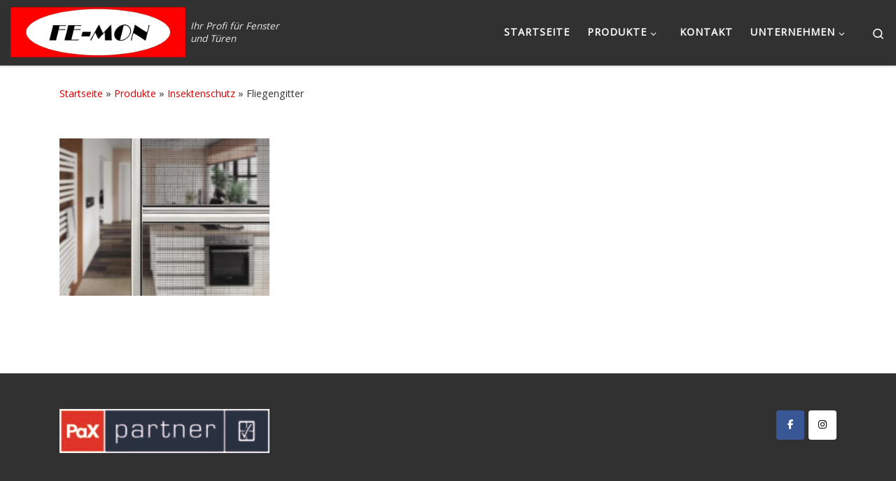

--- FILE ---
content_type: text/html; charset=UTF-8
request_url: http://fe-mon.com/produkte/insektenschutz/fliegengitter/
body_size: 11679
content:
<!DOCTYPE html>
<!--[if IE 7]>
<html class="ie ie7" lang="de">
<![endif]-->
<!--[if IE 8]>
<html class="ie ie8" lang="de">
<![endif]-->
<!--[if !(IE 7) | !(IE 8)  ]><!-->
<html lang="de" class="no-js">
<!--<![endif]-->
  <head>
  <meta charset="UTF-8" />
  <meta http-equiv="X-UA-Compatible" content="IE=EDGE" />
  <meta name="viewport" content="width=device-width, initial-scale=1.0" />
  <link rel="profile" href="http://gmpg.org/xfn/11" />
  <link rel="pingback" href="http://fe-mon.com/xmlrpc.php" />
  <!-- scripts for IE8 and less  -->
  <!--[if lt IE 9]>
    <script src="http://fe-mon.com/wp-content/themes/customizr/assets/front/js/vendors/html5.js"></script>
  <![endif]-->
<script>(function(html){html.className = html.className.replace(/\bno-js\b/,'js')})(document.documentElement);</script>
<meta name='robots' content='index, follow, max-image-preview:large, max-snippet:-1, max-video-preview:-1' />

	<!-- This site is optimized with the Yoast SEO plugin v24.5 - https://yoast.com/wordpress/plugins/seo/ -->
	<title>Fliegengitter - FE-MON GmbH - Fenster, Türen, Inning, Fenstermontage, Türmontage, Insektenschutz, Sicherheit</title>
	<link rel="canonical" href="http://fe-mon.com/produkte/insektenschutz/fliegengitter/" />
	<meta property="og:locale" content="de_DE" />
	<meta property="og:type" content="article" />
	<meta property="og:title" content="Fliegengitter - FE-MON GmbH - Fenster, Türen, Inning, Fenstermontage, Türmontage, Insektenschutz, Sicherheit" />
	<meta property="og:url" content="http://fe-mon.com/produkte/insektenschutz/fliegengitter/" />
	<meta property="og:site_name" content="FE-MON GmbH - Fenster, Türen, Inning, Fenstermontage, Türmontage, Insektenschutz, Sicherheit" />
	<meta property="og:image" content="http://fe-mon.com/produkte/insektenschutz/fliegengitter" />
	<meta property="og:image:width" content="1373" />
	<meta property="og:image:height" content="1030" />
	<meta property="og:image:type" content="image/jpeg" />
	<meta name="twitter:card" content="summary_large_image" />
	<script type="application/ld+json" class="yoast-schema-graph">{"@context":"https://schema.org","@graph":[{"@type":"WebPage","@id":"http://fe-mon.com/produkte/insektenschutz/fliegengitter/","url":"http://fe-mon.com/produkte/insektenschutz/fliegengitter/","name":"Fliegengitter - FE-MON GmbH - Fenster, Türen, Inning, Fenstermontage, Türmontage, Insektenschutz, Sicherheit","isPartOf":{"@id":"http://fe-mon.com/#website"},"primaryImageOfPage":{"@id":"http://fe-mon.com/produkte/insektenschutz/fliegengitter/#primaryimage"},"image":{"@id":"http://fe-mon.com/produkte/insektenschutz/fliegengitter/#primaryimage"},"thumbnailUrl":"http://fe-mon.com/wp-content/uploads/2017/09/Fliegengitter.jpg","datePublished":"2017-09-21T00:53:59+00:00","breadcrumb":{"@id":"http://fe-mon.com/produkte/insektenschutz/fliegengitter/#breadcrumb"},"inLanguage":"de","potentialAction":[{"@type":"ReadAction","target":["http://fe-mon.com/produkte/insektenschutz/fliegengitter/"]}]},{"@type":"ImageObject","inLanguage":"de","@id":"http://fe-mon.com/produkte/insektenschutz/fliegengitter/#primaryimage","url":"http://fe-mon.com/wp-content/uploads/2017/09/Fliegengitter.jpg","contentUrl":"http://fe-mon.com/wp-content/uploads/2017/09/Fliegengitter.jpg","width":1373,"height":1030},{"@type":"BreadcrumbList","@id":"http://fe-mon.com/produkte/insektenschutz/fliegengitter/#breadcrumb","itemListElement":[{"@type":"ListItem","position":1,"name":"Startseite","item":"http://fe-mon.com/"},{"@type":"ListItem","position":2,"name":"Produkte","item":"http://fe-mon.com/produkte/"},{"@type":"ListItem","position":3,"name":"Insektenschutz","item":"http://fe-mon.com/produkte/insektenschutz/"},{"@type":"ListItem","position":4,"name":"Fliegengitter"}]},{"@type":"WebSite","@id":"http://fe-mon.com/#website","url":"http://fe-mon.com/","name":"FE-MON GmbH - Fenster, Türen, Inning, Fenstermontage, Türmontage, Insektenschutz, Sicherheit","description":"Ihr Profi für Fenster und Türen","publisher":{"@id":"http://fe-mon.com/#organization"},"potentialAction":[{"@type":"SearchAction","target":{"@type":"EntryPoint","urlTemplate":"http://fe-mon.com/?s={search_term_string}"},"query-input":{"@type":"PropertyValueSpecification","valueRequired":true,"valueName":"search_term_string"}}],"inLanguage":"de"},{"@type":"Organization","@id":"http://fe-mon.com/#organization","name":"FE-MON","url":"http://fe-mon.com/","logo":{"@type":"ImageObject","inLanguage":"de","@id":"http://fe-mon.com/#/schema/logo/image/","url":"http://fe-mon.com/wp-content/uploads/2017/09/logo.jpg","contentUrl":"http://fe-mon.com/wp-content/uploads/2017/09/logo.jpg","width":202,"height":63,"caption":"FE-MON"},"image":{"@id":"http://fe-mon.com/#/schema/logo/image/"}}]}</script>
	<!-- / Yoast SEO plugin. -->


<link rel='dns-prefetch' href='//fonts.googleapis.com' />
<link rel="alternate" type="application/rss+xml" title="FE-MON GmbH - Fenster, Türen, Inning,  Fenstermontage, Türmontage, Insektenschutz, Sicherheit &raquo; Feed" href="http://fe-mon.com/feed/" />
<link rel="alternate" type="application/rss+xml" title="FE-MON GmbH - Fenster, Türen, Inning,  Fenstermontage, Türmontage, Insektenschutz, Sicherheit &raquo; Kommentar-Feed" href="http://fe-mon.com/comments/feed/" />
<link rel="alternate" type="application/rss+xml" title="FE-MON GmbH - Fenster, Türen, Inning,  Fenstermontage, Türmontage, Insektenschutz, Sicherheit &raquo; Fliegengitter-Kommentar-Feed" href="http://fe-mon.com/produkte/insektenschutz/fliegengitter/feed/" />
<link rel="alternate" title="oEmbed (JSON)" type="application/json+oembed" href="http://fe-mon.com/wp-json/oembed/1.0/embed?url=http%3A%2F%2Ffe-mon.com%2Fprodukte%2Finsektenschutz%2Ffliegengitter%2F" />
<link rel="alternate" title="oEmbed (XML)" type="text/xml+oembed" href="http://fe-mon.com/wp-json/oembed/1.0/embed?url=http%3A%2F%2Ffe-mon.com%2Fprodukte%2Finsektenschutz%2Ffliegengitter%2F&#038;format=xml" />
<style id='wp-img-auto-sizes-contain-inline-css' type='text/css'>
img:is([sizes=auto i],[sizes^="auto," i]){contain-intrinsic-size:3000px 1500px}
/*# sourceURL=wp-img-auto-sizes-contain-inline-css */
</style>
<link rel='stylesheet' id='czr-gfonts-css' href='//fonts.googleapis.com/css?family=Open+Sans' type='text/css' media='all' />
<link rel='stylesheet' id='customizr-fa-css' href='http://fe-mon.com/wp-content/themes/customizr/assets/shared/fonts/fa/css/font-awesome.min.css?ver=4.0.7' type='text/css' media='all' />
<style id='wp-emoji-styles-inline-css' type='text/css'>

	img.wp-smiley, img.emoji {
		display: inline !important;
		border: none !important;
		box-shadow: none !important;
		height: 1em !important;
		width: 1em !important;
		margin: 0 0.07em !important;
		vertical-align: -0.1em !important;
		background: none !important;
		padding: 0 !important;
	}
/*# sourceURL=wp-emoji-styles-inline-css */
</style>
<style id='wp-block-library-inline-css' type='text/css'>
:root{--wp-block-synced-color:#7a00df;--wp-block-synced-color--rgb:122,0,223;--wp-bound-block-color:var(--wp-block-synced-color);--wp-editor-canvas-background:#ddd;--wp-admin-theme-color:#007cba;--wp-admin-theme-color--rgb:0,124,186;--wp-admin-theme-color-darker-10:#006ba1;--wp-admin-theme-color-darker-10--rgb:0,107,160.5;--wp-admin-theme-color-darker-20:#005a87;--wp-admin-theme-color-darker-20--rgb:0,90,135;--wp-admin-border-width-focus:2px}@media (min-resolution:192dpi){:root{--wp-admin-border-width-focus:1.5px}}.wp-element-button{cursor:pointer}:root .has-very-light-gray-background-color{background-color:#eee}:root .has-very-dark-gray-background-color{background-color:#313131}:root .has-very-light-gray-color{color:#eee}:root .has-very-dark-gray-color{color:#313131}:root .has-vivid-green-cyan-to-vivid-cyan-blue-gradient-background{background:linear-gradient(135deg,#00d084,#0693e3)}:root .has-purple-crush-gradient-background{background:linear-gradient(135deg,#34e2e4,#4721fb 50%,#ab1dfe)}:root .has-hazy-dawn-gradient-background{background:linear-gradient(135deg,#faaca8,#dad0ec)}:root .has-subdued-olive-gradient-background{background:linear-gradient(135deg,#fafae1,#67a671)}:root .has-atomic-cream-gradient-background{background:linear-gradient(135deg,#fdd79a,#004a59)}:root .has-nightshade-gradient-background{background:linear-gradient(135deg,#330968,#31cdcf)}:root .has-midnight-gradient-background{background:linear-gradient(135deg,#020381,#2874fc)}:root{--wp--preset--font-size--normal:16px;--wp--preset--font-size--huge:42px}.has-regular-font-size{font-size:1em}.has-larger-font-size{font-size:2.625em}.has-normal-font-size{font-size:var(--wp--preset--font-size--normal)}.has-huge-font-size{font-size:var(--wp--preset--font-size--huge)}.has-text-align-center{text-align:center}.has-text-align-left{text-align:left}.has-text-align-right{text-align:right}.has-fit-text{white-space:nowrap!important}#end-resizable-editor-section{display:none}.aligncenter{clear:both}.items-justified-left{justify-content:flex-start}.items-justified-center{justify-content:center}.items-justified-right{justify-content:flex-end}.items-justified-space-between{justify-content:space-between}.screen-reader-text{border:0;clip-path:inset(50%);height:1px;margin:-1px;overflow:hidden;padding:0;position:absolute;width:1px;word-wrap:normal!important}.screen-reader-text:focus{background-color:#ddd;clip-path:none;color:#444;display:block;font-size:1em;height:auto;left:5px;line-height:normal;padding:15px 23px 14px;text-decoration:none;top:5px;width:auto;z-index:100000}html :where(.has-border-color){border-style:solid}html :where([style*=border-top-color]){border-top-style:solid}html :where([style*=border-right-color]){border-right-style:solid}html :where([style*=border-bottom-color]){border-bottom-style:solid}html :where([style*=border-left-color]){border-left-style:solid}html :where([style*=border-width]){border-style:solid}html :where([style*=border-top-width]){border-top-style:solid}html :where([style*=border-right-width]){border-right-style:solid}html :where([style*=border-bottom-width]){border-bottom-style:solid}html :where([style*=border-left-width]){border-left-style:solid}html :where(img[class*=wp-image-]){height:auto;max-width:100%}:where(figure){margin:0 0 1em}html :where(.is-position-sticky){--wp-admin--admin-bar--position-offset:var(--wp-admin--admin-bar--height,0px)}@media screen and (max-width:600px){html :where(.is-position-sticky){--wp-admin--admin-bar--position-offset:0px}}

/*# sourceURL=wp-block-library-inline-css */
</style><style id='global-styles-inline-css' type='text/css'>
:root{--wp--preset--aspect-ratio--square: 1;--wp--preset--aspect-ratio--4-3: 4/3;--wp--preset--aspect-ratio--3-4: 3/4;--wp--preset--aspect-ratio--3-2: 3/2;--wp--preset--aspect-ratio--2-3: 2/3;--wp--preset--aspect-ratio--16-9: 16/9;--wp--preset--aspect-ratio--9-16: 9/16;--wp--preset--color--black: #000000;--wp--preset--color--cyan-bluish-gray: #abb8c3;--wp--preset--color--white: #ffffff;--wp--preset--color--pale-pink: #f78da7;--wp--preset--color--vivid-red: #cf2e2e;--wp--preset--color--luminous-vivid-orange: #ff6900;--wp--preset--color--luminous-vivid-amber: #fcb900;--wp--preset--color--light-green-cyan: #7bdcb5;--wp--preset--color--vivid-green-cyan: #00d084;--wp--preset--color--pale-cyan-blue: #8ed1fc;--wp--preset--color--vivid-cyan-blue: #0693e3;--wp--preset--color--vivid-purple: #9b51e0;--wp--preset--gradient--vivid-cyan-blue-to-vivid-purple: linear-gradient(135deg,rgb(6,147,227) 0%,rgb(155,81,224) 100%);--wp--preset--gradient--light-green-cyan-to-vivid-green-cyan: linear-gradient(135deg,rgb(122,220,180) 0%,rgb(0,208,130) 100%);--wp--preset--gradient--luminous-vivid-amber-to-luminous-vivid-orange: linear-gradient(135deg,rgb(252,185,0) 0%,rgb(255,105,0) 100%);--wp--preset--gradient--luminous-vivid-orange-to-vivid-red: linear-gradient(135deg,rgb(255,105,0) 0%,rgb(207,46,46) 100%);--wp--preset--gradient--very-light-gray-to-cyan-bluish-gray: linear-gradient(135deg,rgb(238,238,238) 0%,rgb(169,184,195) 100%);--wp--preset--gradient--cool-to-warm-spectrum: linear-gradient(135deg,rgb(74,234,220) 0%,rgb(151,120,209) 20%,rgb(207,42,186) 40%,rgb(238,44,130) 60%,rgb(251,105,98) 80%,rgb(254,248,76) 100%);--wp--preset--gradient--blush-light-purple: linear-gradient(135deg,rgb(255,206,236) 0%,rgb(152,150,240) 100%);--wp--preset--gradient--blush-bordeaux: linear-gradient(135deg,rgb(254,205,165) 0%,rgb(254,45,45) 50%,rgb(107,0,62) 100%);--wp--preset--gradient--luminous-dusk: linear-gradient(135deg,rgb(255,203,112) 0%,rgb(199,81,192) 50%,rgb(65,88,208) 100%);--wp--preset--gradient--pale-ocean: linear-gradient(135deg,rgb(255,245,203) 0%,rgb(182,227,212) 50%,rgb(51,167,181) 100%);--wp--preset--gradient--electric-grass: linear-gradient(135deg,rgb(202,248,128) 0%,rgb(113,206,126) 100%);--wp--preset--gradient--midnight: linear-gradient(135deg,rgb(2,3,129) 0%,rgb(40,116,252) 100%);--wp--preset--font-size--small: 13px;--wp--preset--font-size--medium: 20px;--wp--preset--font-size--large: 36px;--wp--preset--font-size--x-large: 42px;--wp--preset--spacing--20: 0.44rem;--wp--preset--spacing--30: 0.67rem;--wp--preset--spacing--40: 1rem;--wp--preset--spacing--50: 1.5rem;--wp--preset--spacing--60: 2.25rem;--wp--preset--spacing--70: 3.38rem;--wp--preset--spacing--80: 5.06rem;--wp--preset--shadow--natural: 6px 6px 9px rgba(0, 0, 0, 0.2);--wp--preset--shadow--deep: 12px 12px 50px rgba(0, 0, 0, 0.4);--wp--preset--shadow--sharp: 6px 6px 0px rgba(0, 0, 0, 0.2);--wp--preset--shadow--outlined: 6px 6px 0px -3px rgb(255, 255, 255), 6px 6px rgb(0, 0, 0);--wp--preset--shadow--crisp: 6px 6px 0px rgb(0, 0, 0);}:where(.is-layout-flex){gap: 0.5em;}:where(.is-layout-grid){gap: 0.5em;}body .is-layout-flex{display: flex;}.is-layout-flex{flex-wrap: wrap;align-items: center;}.is-layout-flex > :is(*, div){margin: 0;}body .is-layout-grid{display: grid;}.is-layout-grid > :is(*, div){margin: 0;}:where(.wp-block-columns.is-layout-flex){gap: 2em;}:where(.wp-block-columns.is-layout-grid){gap: 2em;}:where(.wp-block-post-template.is-layout-flex){gap: 1.25em;}:where(.wp-block-post-template.is-layout-grid){gap: 1.25em;}.has-black-color{color: var(--wp--preset--color--black) !important;}.has-cyan-bluish-gray-color{color: var(--wp--preset--color--cyan-bluish-gray) !important;}.has-white-color{color: var(--wp--preset--color--white) !important;}.has-pale-pink-color{color: var(--wp--preset--color--pale-pink) !important;}.has-vivid-red-color{color: var(--wp--preset--color--vivid-red) !important;}.has-luminous-vivid-orange-color{color: var(--wp--preset--color--luminous-vivid-orange) !important;}.has-luminous-vivid-amber-color{color: var(--wp--preset--color--luminous-vivid-amber) !important;}.has-light-green-cyan-color{color: var(--wp--preset--color--light-green-cyan) !important;}.has-vivid-green-cyan-color{color: var(--wp--preset--color--vivid-green-cyan) !important;}.has-pale-cyan-blue-color{color: var(--wp--preset--color--pale-cyan-blue) !important;}.has-vivid-cyan-blue-color{color: var(--wp--preset--color--vivid-cyan-blue) !important;}.has-vivid-purple-color{color: var(--wp--preset--color--vivid-purple) !important;}.has-black-background-color{background-color: var(--wp--preset--color--black) !important;}.has-cyan-bluish-gray-background-color{background-color: var(--wp--preset--color--cyan-bluish-gray) !important;}.has-white-background-color{background-color: var(--wp--preset--color--white) !important;}.has-pale-pink-background-color{background-color: var(--wp--preset--color--pale-pink) !important;}.has-vivid-red-background-color{background-color: var(--wp--preset--color--vivid-red) !important;}.has-luminous-vivid-orange-background-color{background-color: var(--wp--preset--color--luminous-vivid-orange) !important;}.has-luminous-vivid-amber-background-color{background-color: var(--wp--preset--color--luminous-vivid-amber) !important;}.has-light-green-cyan-background-color{background-color: var(--wp--preset--color--light-green-cyan) !important;}.has-vivid-green-cyan-background-color{background-color: var(--wp--preset--color--vivid-green-cyan) !important;}.has-pale-cyan-blue-background-color{background-color: var(--wp--preset--color--pale-cyan-blue) !important;}.has-vivid-cyan-blue-background-color{background-color: var(--wp--preset--color--vivid-cyan-blue) !important;}.has-vivid-purple-background-color{background-color: var(--wp--preset--color--vivid-purple) !important;}.has-black-border-color{border-color: var(--wp--preset--color--black) !important;}.has-cyan-bluish-gray-border-color{border-color: var(--wp--preset--color--cyan-bluish-gray) !important;}.has-white-border-color{border-color: var(--wp--preset--color--white) !important;}.has-pale-pink-border-color{border-color: var(--wp--preset--color--pale-pink) !important;}.has-vivid-red-border-color{border-color: var(--wp--preset--color--vivid-red) !important;}.has-luminous-vivid-orange-border-color{border-color: var(--wp--preset--color--luminous-vivid-orange) !important;}.has-luminous-vivid-amber-border-color{border-color: var(--wp--preset--color--luminous-vivid-amber) !important;}.has-light-green-cyan-border-color{border-color: var(--wp--preset--color--light-green-cyan) !important;}.has-vivid-green-cyan-border-color{border-color: var(--wp--preset--color--vivid-green-cyan) !important;}.has-pale-cyan-blue-border-color{border-color: var(--wp--preset--color--pale-cyan-blue) !important;}.has-vivid-cyan-blue-border-color{border-color: var(--wp--preset--color--vivid-cyan-blue) !important;}.has-vivid-purple-border-color{border-color: var(--wp--preset--color--vivid-purple) !important;}.has-vivid-cyan-blue-to-vivid-purple-gradient-background{background: var(--wp--preset--gradient--vivid-cyan-blue-to-vivid-purple) !important;}.has-light-green-cyan-to-vivid-green-cyan-gradient-background{background: var(--wp--preset--gradient--light-green-cyan-to-vivid-green-cyan) !important;}.has-luminous-vivid-amber-to-luminous-vivid-orange-gradient-background{background: var(--wp--preset--gradient--luminous-vivid-amber-to-luminous-vivid-orange) !important;}.has-luminous-vivid-orange-to-vivid-red-gradient-background{background: var(--wp--preset--gradient--luminous-vivid-orange-to-vivid-red) !important;}.has-very-light-gray-to-cyan-bluish-gray-gradient-background{background: var(--wp--preset--gradient--very-light-gray-to-cyan-bluish-gray) !important;}.has-cool-to-warm-spectrum-gradient-background{background: var(--wp--preset--gradient--cool-to-warm-spectrum) !important;}.has-blush-light-purple-gradient-background{background: var(--wp--preset--gradient--blush-light-purple) !important;}.has-blush-bordeaux-gradient-background{background: var(--wp--preset--gradient--blush-bordeaux) !important;}.has-luminous-dusk-gradient-background{background: var(--wp--preset--gradient--luminous-dusk) !important;}.has-pale-ocean-gradient-background{background: var(--wp--preset--gradient--pale-ocean) !important;}.has-electric-grass-gradient-background{background: var(--wp--preset--gradient--electric-grass) !important;}.has-midnight-gradient-background{background: var(--wp--preset--gradient--midnight) !important;}.has-small-font-size{font-size: var(--wp--preset--font-size--small) !important;}.has-medium-font-size{font-size: var(--wp--preset--font-size--medium) !important;}.has-large-font-size{font-size: var(--wp--preset--font-size--large) !important;}.has-x-large-font-size{font-size: var(--wp--preset--font-size--x-large) !important;}
/*# sourceURL=global-styles-inline-css */
</style>

<style id='classic-theme-styles-inline-css' type='text/css'>
/*! This file is auto-generated */
.wp-block-button__link{color:#fff;background-color:#32373c;border-radius:9999px;box-shadow:none;text-decoration:none;padding:calc(.667em + 2px) calc(1.333em + 2px);font-size:1.125em}.wp-block-file__button{background:#32373c;color:#fff;text-decoration:none}
/*# sourceURL=/wp-includes/css/classic-themes.min.css */
</style>
<link rel='stylesheet' id='contact-form-7-css' href='http://fe-mon.com/wp-content/plugins/contact-form-7/includes/css/styles.css?ver=5.1.1' type='text/css' media='all' />
<link rel='stylesheet' id='sow-social-media-buttons-flat-0ded867f575c-css' href='http://fe-mon.com/wp-content/uploads/siteorigin-widgets/sow-social-media-buttons-flat-0ded867f575c.css?ver=6.9' type='text/css' media='all' />
<link rel='stylesheet' id='customizr-flickity-css' href='http://fe-mon.com/wp-content/themes/customizr/assets/front/css/flickity.min.css?ver=4.0.7' type='text/css' media='all' />
<link rel='stylesheet' id='customizr-magnific-css' href='http://fe-mon.com/wp-content/themes/customizr/assets/front/css/magnific-popup.min.css?ver=4.0.7' type='text/css' media='all' />
<link rel='stylesheet' id='customizr-scrollbar-css' href='http://fe-mon.com/wp-content/themes/customizr/assets/front/css/jquery.mCustomScrollbar.min.css?ver=4.0.7' type='text/css' media='all' />
<link rel='stylesheet' id='customizr-main-css' href='http://fe-mon.com/wp-content/themes/customizr/assets/front/css/style.min.css?ver=4.0.7' type='text/css' media='all' />
<style id='customizr-main-inline-css' type='text/css'>
::-moz-selection{background-color:#dd0000}::selection{background-color:#dd0000}a,.btn-skin:active,.btn-skin:focus,.btn-skin:hover,.btn-skin.inverted,.grid-container__classic .post-type__icon,.post-type__icon:hover .icn-format,.grid-container__classic .post-type__icon:hover .icn-format,[class*='grid-container__'] .entry-title a.czr-title:hover,input[type=checkbox]:checked::before{color:#dd0000}.czr-css-loader > div ,.btn-skin,.btn-skin:active,.btn-skin:focus,.btn-skin:hover,.btn-skin-h-dark,.btn-skin-h-dark.inverted:active,.btn-skin-h-dark.inverted:focus,.btn-skin-h-dark.inverted:hover,.tc-header.border-top{border-color:#dd0000}[class*='grid-container__'] .entry-title a:hover::after,.grid-container__classic .post-type__icon,.btn-skin,.btn-skin.inverted:active,.btn-skin.inverted:focus,.btn-skin.inverted:hover,.btn-skin-h-dark,.btn-skin-h-dark.inverted:active,.btn-skin-h-dark.inverted:focus,.btn-skin-h-dark.inverted:hover,.sidebar .widget-title::after,input[type=radio]:checked::before{background-color:#dd0000}.btn-skin-light:active,.btn-skin-light:focus,.btn-skin-light:hover,.btn-skin-light.inverted{color:#ff2b2b}input:not([type='submit']):not([type='button']):not([type='number']):not([type='checkbox']):not([type='radio']):focus,textarea:focus,.btn-skin-light,.btn-skin-light.inverted,.btn-skin-light:active,.btn-skin-light:focus,.btn-skin-light:hover,.btn-skin-light.inverted:active,.btn-skin-light.inverted:focus,.btn-skin-light.inverted:hover{border-color:#ff2b2b}.btn-skin-light,.btn-skin-light.inverted:active,.btn-skin-light.inverted:focus,.btn-skin-light.inverted:hover{background-color:#ff2b2b}.btn-skin-lightest:active,.btn-skin-lightest:focus,.btn-skin-lightest:hover,.btn-skin-lightest.inverted{color:#ff4444}.btn-skin-lightest,.btn-skin-lightest.inverted,.btn-skin-lightest:active,.btn-skin-lightest:focus,.btn-skin-lightest:hover,.btn-skin-lightest.inverted:active,.btn-skin-lightest.inverted:focus,.btn-skin-lightest.inverted:hover{border-color:#ff4444}.btn-skin-lightest,.btn-skin-lightest.inverted:active,.btn-skin-lightest.inverted:focus,.btn-skin-lightest.inverted:hover{background-color:#ff4444}.pagination,a:hover,a:focus,a:active,.btn-skin-dark:active,.btn-skin-dark:focus,.btn-skin-dark:hover,.btn-skin-dark.inverted,.btn-skin-dark-oh:active,.btn-skin-dark-oh:focus,.btn-skin-dark-oh:hover,.post-info a:not(.btn):hover,.grid-container__classic .post-type__icon .icn-format,[class*='grid-container__'] .hover .entry-title a,.widget-area a:not(.btn):hover,a.czr-format-link:hover,.format-link.hover a.czr-format-link,button[type=submit]:hover,button[type=submit]:active,button[type=submit]:focus,input[type=submit]:hover,input[type=submit]:active,input[type=submit]:focus,.tabs .nav-link:hover,.tabs .nav-link.active,.tabs .nav-link.active:hover,.tabs .nav-link.active:focus{color:#a00000}.grid-container__classic.tc-grid-border .grid__item,.btn-skin-dark,.btn-skin-dark.inverted,button[type=submit],input[type=submit],.btn-skin-dark:active,.btn-skin-dark:focus,.btn-skin-dark:hover,.btn-skin-dark.inverted:active,.btn-skin-dark.inverted:focus,.btn-skin-dark.inverted:hover,.btn-skin-h-dark:active,.btn-skin-h-dark:focus,.btn-skin-h-dark:hover,.btn-skin-h-dark.inverted,.btn-skin-h-dark.inverted,.btn-skin-h-dark.inverted,.btn-skin-dark-oh:active,.btn-skin-dark-oh:focus,.btn-skin-dark-oh:hover,.btn-skin-dark-oh.inverted:active,.btn-skin-dark-oh.inverted:focus,.btn-skin-dark-oh.inverted:hover,button[type=submit]:hover,button[type=submit]:active,button[type=submit]:focus,input[type=submit]:hover,input[type=submit]:active,input[type=submit]:focus{border-color:#a00000}.btn-skin-dark,.btn-skin-dark.inverted:active,.btn-skin-dark.inverted:focus,.btn-skin-dark.inverted:hover,.btn-skin-h-dark:active,.btn-skin-h-dark:focus,.btn-skin-h-dark:hover,.btn-skin-h-dark.inverted,.btn-skin-h-dark.inverted,.btn-skin-h-dark.inverted,.btn-skin-dark-oh.inverted:active,.btn-skin-dark-oh.inverted:focus,.btn-skin-dark-oh.inverted:hover,.grid-container__classic .post-type__icon:hover,button[type=submit],input[type=submit],.widget-area .widget:not(.widget_shopping_cart) a:not(.btn):before,[class*='grid-container__'] .hover .entry-title a::after,a.czr-format-link::before,.comment-author a::before,.comment-link::before,.tabs .nav-link.active::before{background-color:#a00000}.btn-skin-dark-shaded:active,.btn-skin-dark-shaded:focus,.btn-skin-dark-shaded:hover,.btn-skin-dark-shaded.inverted{background-color:rgba(160,0,0,0.2)}.btn-skin-dark-shaded,.btn-skin-dark-shaded.inverted:active,.btn-skin-dark-shaded.inverted:focus,.btn-skin-dark-shaded.inverted:hover{background-color:rgba(160,0,0,0.8)}.navbar-brand,.header-tagline,h1,h2,h3,.tc-dropcap { font-family : 'Open Sans'; }
body { font-family : 'Open Sans'; }

#czr-push-footer { display: none; visibility: hidden; }
        .czr-sticky-footer #czr-push-footer.sticky-footer-enabled { display: block; }
        
#czr-push-footer { display: none; visibility: hidden; }
        .czr-sticky-footer #czr-push-footer.sticky-footer-enabled { display: block; }
        
/*# sourceURL=customizr-main-inline-css */
</style>
<link rel='stylesheet' id='customizr-ms-respond-css' href='http://fe-mon.com/wp-content/themes/customizr/assets/front/css/style-modular-scale.min.css?ver=4.0.7' type='text/css' media='all' />
<script type="text/javascript" src="http://fe-mon.com/wp-includes/js/jquery/jquery.min.js?ver=3.7.1" id="jquery-core-js"></script>
<script type="text/javascript" src="http://fe-mon.com/wp-includes/js/jquery/jquery-migrate.min.js?ver=3.4.1" id="jquery-migrate-js"></script>
<script type="text/javascript" src="http://fe-mon.com/wp-content/themes/customizr/assets/front/js/libs/modernizr.min.js?ver=4.0.7" id="modernizr-js"></script>
<script type="text/javascript" id="tc-scripts-js-extra">
/* <![CDATA[ */
var CZRParams = {"_disabled":[],"centerSliderImg":"1","SmoothScroll":{"Enabled":true,"Options":{"touchpadSupport":false}},"anchorSmoothScroll":"easeOutExpo","anchorSmoothScrollExclude":{"simple":["[class*=edd]",".carousel-control","[data-toggle=\"modal\"]","[data-toggle=\"dropdown\"]","[data-toggle=\"tooltip\"]","[data-toggle=\"popover\"]","[data-toggle=\"collapse\"]","[data-toggle=\"tab\"]","[class*=upme]","[class*=um-]"],"deep":{"classes":[],"ids":[]}},"timerOnScrollAllBrowsers":"1","centerAllImg":"1","HasComments":"","LoadModernizr":"1","stickyHeader":"","extLinksStyle":"","extLinksTargetExt":"","extLinksSkipSelectors":{"classes":["btn","button"],"ids":[]},"dropcapEnabled":"","dropcapWhere":{"post":"","page":""},"dropcapMinWords":"","dropcapSkipSelectors":{"tags":["IMG","IFRAME","H1","H2","H3","H4","H5","H6","BLOCKQUOTE","UL","OL"],"classes":["btn"],"id":[]},"imgSmartLoadEnabled":"","imgSmartLoadOpts":{"parentSelectors":["[class*=grid-container], .article-container",".__before_main_wrapper",".widget-front",".post-related-articles",".tc-singular-thumbnail-wrapper"],"opts":{"excludeImg":[".tc-holder-img"]}},"pluginCompats":[],"isWPMobile":"","menuStickyUserSettings":{"desktop":"stick_always","mobile":"stick_always"},"adminAjaxUrl":"http://fe-mon.com/wp-admin/admin-ajax.php","ajaxUrl":"http://fe-mon.com/?czrajax=1","frontNonce":{"id":"CZRFrontNonce","handle":"0e70457a8e"},"isDevMode":"","isWelcomeNoteOn":"","welcomeContent":"","isModernStyle":"1"};
//# sourceURL=tc-scripts-js-extra
/* ]]> */
</script>
<script type="text/javascript" src="http://fe-mon.com/wp-content/themes/customizr/assets/front/js/tc-scripts.min.js?ver=4.0.7" id="tc-scripts-js"></script>
<link rel="https://api.w.org/" href="http://fe-mon.com/wp-json/" /><link rel="alternate" title="JSON" type="application/json" href="http://fe-mon.com/wp-json/wp/v2/media/774" /><link rel="EditURI" type="application/rsd+xml" title="RSD" href="http://fe-mon.com/xmlrpc.php?rsd" />
<meta name="generator" content="WordPress 6.9" />
<link rel='shortlink' href='http://fe-mon.com/?p=774' />
<link rel="icon" href="http://fe-mon.com/wp-content/uploads/2017/09/cropped-cropped-Präsentation1-32x32.png" sizes="32x32" />
<link rel="icon" href="http://fe-mon.com/wp-content/uploads/2017/09/cropped-cropped-Präsentation1-192x192.png" sizes="192x192" />
<link rel="apple-touch-icon" href="http://fe-mon.com/wp-content/uploads/2017/09/cropped-cropped-Präsentation1-180x180.png" />
<meta name="msapplication-TileImage" content="http://fe-mon.com/wp-content/uploads/2017/09/cropped-cropped-Präsentation1-270x270.png" />
<link rel='stylesheet' id='sow-social-media-buttons-flat-e4f53fd68e56-css' href='http://fe-mon.com/wp-content/uploads/siteorigin-widgets/sow-social-media-buttons-flat-e4f53fd68e56.css?ver=6.9' type='text/css' media='all' />
<link rel='stylesheet' id='siteorigin-widget-icon-font-fontawesome-css' href='http://fe-mon.com/wp-content/plugins/so-widgets-bundle/icons/fontawesome/style.css?ver=6.9' type='text/css' media='all' />
</head>

  <body class="attachment wp-singular attachment-template-default attachmentid-774 attachment-jpeg wp-theme-customizr czr-link-hover-underline header-skin-dark footer-skin-dark czr-no-sidebar tc-center-images czr-sticky-footer" itemscope itemtype="http://schema.org/WebPage">
    
    
    <div id="tc-page-wrap">

      <header class="tpnav-header__header tc-header sl-logo_left sticky-transparent czr-submenu-fade czr-submenu-move" role="banner" data-czr-model_id="header" data-czr-template="templates/parts/header">
  <div class="header-navbars__wrapper ">

    <div class="container-fluid topnav-navbars__container">
                    <div class="primary-navbar__wrapper row align-items-center flex-lg-row hidden-md-down has-horizontal-menu has-tagline-aside desktop-sticky" data-czr-model_id="navbar_wrapper" data-czr-template="templates/parts/header/navbar_wrapper">
  <div class="branding__container col col-auto" data-czr-model_id="branding_wrapper" data-czr-template="templates/parts/header/parts/branding_wrapper">
  <div class="branding align-items-center flex-row tagline-aside">
  <div class="navbar-brand align-self-start " data-czr-model_id="logo_wrapper" data-czr-template="templates/parts/header/parts/logo_wrapper">
  <a class="navbar-brand-sitelogo" href="http://fe-mon.com/" title="FE-MON GmbH - Fenster, Türen, Inning,  Fenstermontage, Türmontage, Insektenschutz, Sicherheit | Ihr Profi für Fenster und Türen" >
    <img src="http://fe-mon.com/wp-content/uploads/2017/09/cropped-Präsentation1.png" alt="Zurück zur Startseite" class="" width="1237" height="356" style="max-width:250px;max-height:100px" data-czr-model_id="logo" data-czr-template="templates/parts/header/parts/logo">  </a>
</div>
<span class="header-tagline " data-czr-model_id="tagline" data-czr-template="templates/parts/header/parts/tagline">
  Ihr Profi für Fenster und Türen</span>

  </div>
</div>
  <div class="primary-nav__container justify-content-lg-around col col-lg-auto flex-lg-column" data-czr-model_id="nav_container" data-czr-template="templates/parts/header/parts/nav_container">
  <div class="primary-nav__wrapper flex-lg-row align-items-center justify-content-end">
              <nav class="primary-nav__nav col col-auto" id="primary-nav">
          <div class="nav__menu-wrapper primary-nav__menu-wrapper justify-content-end czr-open-on-hover" data-czr-model_id="navbar_primary_menu" data-czr-template="templates/parts/header/parts/menu">
  <ul id="primary-nav" class="primary-nav__menu regular-nav nav__menu nav"><li id="menu-item-1393" class="menu-item menu-item-type-custom menu-item-object-custom menu-item-home menu-item-1393"><a href="http://fe-mon.com"><span>Startseite</span></a></li>
<li id="menu-item-1394" class="menu-item menu-item-type-post_type menu-item-object-page menu-item-has-children czr-dropdown menu-item-1394"><a data-toggle="czr-dropdown" aria-haspopup="true" aria-expanded="false" href="http://fe-mon.com/produkte/"><span>Produkte</span><span class="caret__dropdown-toggler"><i class="icn-down-small"></i></span></a>
<ul class="dropdown-menu czr-dropdown-menu">
	<li id="menu-item-1662" class="menu-item menu-item-type-post_type menu-item-object-page menu-item-has-children czr-dropdown-submenu dropdown-item menu-item-1662"><a data-toggle="czr-dropdown" aria-haspopup="true" aria-expanded="false" href="http://fe-mon.com/produkte/fenster/"><span>Fenster</span><span class="caret__dropdown-toggler"><i class="icn-down-small"></i></span></a>
<ul class="dropdown-menu czr-dropdown-menu">
		<li id="menu-item-1665" class="menu-item menu-item-type-post_type menu-item-object-page dropdown-item menu-item-1665"><a href="http://fe-mon.com/produkte/fenster/aluminiumfenster-2/"><span>Aluminiumfenster</span></a></li>
		<li id="menu-item-1666" class="menu-item menu-item-type-post_type menu-item-object-page dropdown-item menu-item-1666"><a href="http://fe-mon.com/produkte/fenster/holzfenster/"><span>Holz- und Holz-Aluminium-Fenster</span></a></li>
		<li id="menu-item-1667" class="menu-item menu-item-type-post_type menu-item-object-page dropdown-item menu-item-1667"><a href="http://fe-mon.com/produkte/fenster/kunststofffenster/"><span>Kunststoff- und Kunststoff-Aluminium-Fenster</span></a></li>
		<li id="menu-item-1676" class="menu-item menu-item-type-post_type menu-item-object-page dropdown-item menu-item-1676"><a href="http://fe-mon.com/produkte/fenster/sicherheit/"><span>Sicherheitsfenster</span></a></li>
		<li id="menu-item-1675" class="menu-item menu-item-type-post_type menu-item-object-page dropdown-item menu-item-1675"><a href="http://fe-mon.com/produkte/fenster/altbau-und-denkmalschutz-fenster/"><span>Altbau- und Denkmalschutz-Fenster</span></a></li>
</ul>
</li>
	<li id="menu-item-1663" class="menu-item menu-item-type-post_type menu-item-object-page dropdown-item menu-item-1663"><a href="http://fe-mon.com/produkte/tueren/"><span>Türen</span></a></li>
	<li id="menu-item-1670" class="menu-item menu-item-type-post_type menu-item-object-page dropdown-item menu-item-1670"><a href="http://fe-mon.com/produkte/insektenschutz/"><span>Insektenschutz</span></a></li>
</ul>
</li>
<li id="menu-item-1398" class="menu-item menu-item-type-post_type menu-item-object-page menu-item-1398"><a href="http://fe-mon.com/kontakt/"><span>Kontakt</span></a></li>
<li id="menu-item-1395" class="menu-item menu-item-type-post_type menu-item-object-page menu-item-has-children czr-dropdown menu-item-1395"><a data-toggle="czr-dropdown" aria-haspopup="true" aria-expanded="false" href="http://fe-mon.com/unternehmen/"><span>Unternehmen</span><span class="caret__dropdown-toggler"><i class="icn-down-small"></i></span></a>
<ul class="dropdown-menu czr-dropdown-menu">
	<li id="menu-item-1396" class="menu-item menu-item-type-post_type menu-item-object-page dropdown-item menu-item-1396"><a href="http://fe-mon.com/anfahrt/"><span>Anfahrt</span></a></li>
	<li id="menu-item-1397" class="menu-item menu-item-type-post_type menu-item-object-page dropdown-item menu-item-1397"><a href="http://fe-mon.com/impressum/"><span>Impressum</span></a></li>
</ul>
</li>
</ul></div>        </nav>
    <div class="primary-nav__utils nav__utils col-auto" data-czr-model_id="primary_nav_utils" data-czr-template="templates/parts/header/parts/primary_nav_utils">
    <ul class="nav utils flex-row flex-nowrap regular-nav">
      <li class="primary-nav__search" data-czr-model_id="desktop_primary_search" data-czr-template="templates/parts/header/parts/desktop_search">
  <a href="#" class="desktop_search__link search-toggle_btn czr-overlay-toggle_btn"><span class="sr-only">Search</span><i class="icn-search"></i></a>
</li>    </ul>
</div>  </div>
</div>
</div>          <div class="mobile-navbar__wrapper row align-items-center hidden-lg-up mobile-sticky" data-czr-model_id="mobile_navbar_wrapper" data-czr-template="templates/parts/header/mobile_navbar_wrapper">
  <div class="branding__container col col-auto justify-content-between align-items-center" data-czr-model_id="mobile_branding_wrapper" data-czr-template="templates/parts/header/parts/mobile_branding_wrapper">
  <div class="branding flex-column">
    <div class="navbar-brand align-self-start " data-czr-model_id="logo_wrapper" data-czr-template="templates/parts/header/parts/logo_wrapper" data-czr-model_id="logo_wrapper" data-czr-template="templates/parts/header/parts/logo_wrapper">
  <a class="navbar-brand-sitelogo" href="http://fe-mon.com/" title="FE-MON GmbH - Fenster, Türen, Inning,  Fenstermontage, Türmontage, Insektenschutz, Sicherheit | Ihr Profi für Fenster und Türen" >
    <img src="http://fe-mon.com/wp-content/uploads/2017/09/cropped-Präsentation1.png" alt="Zurück zur Startseite" class="" width="1237" height="356" style="max-width:250px;max-height:100px" data-czr-model_id="logo" data-czr-template="templates/parts/header/parts/logo" data-czr-model_id="logo" data-czr-template="templates/parts/header/parts/logo">  </a>
</div>
<span class="header-tagline " data-czr-model_id="tagline" data-czr-template="templates/parts/header/parts/tagline" data-czr-model_id="tagline" data-czr-template="templates/parts/header/parts/tagline">
  Ihr Profi für Fenster und Türen</span>

  </div>
  <div class="mobile-utils__wrapper nav__utils">
    <ul class="nav utils row flex-row flex-nowrap">
      <li class="hamburger-toggler__container " data-czr-model_id="menu_button" data-czr-template="templates/parts/header/parts/menu_button">
  <a href="#" class="ham-toggler-menu collapsed" data-toggle="collapse" data-target="#mobile-nav" type="button"><div class="ham__toggler-span-wrapper"><span class="line line-1"></span><span class="line line-2"></span><span class="line line-3"></span></div></a>
</li>
    </ul>
  </div>
</div>
  <div class="mobile-nav__container col-12 " data-czr-model_id="mobile_nav_container" data-czr-template="templates/parts/header/parts/mobile_nav_container">
   <nav class="mobile-nav__nav collapse flex-column col" id="mobile-nav">
    <div class="nav__menu-wrapper mobile-nav__menu-wrapper czr-open-on-hover" data-czr-model_id="mobile_menu" data-czr-template="templates/parts/header/parts/menu">
  <ul id="mobile-nav" class="mobile-nav__menu vertical-nav nav__menu flex-column nav"><li class="menu-item menu-item-type-custom menu-item-object-custom menu-item-home menu-item-1393"><a href="http://fe-mon.com"><span>Startseite</span></a></li>
<li class="menu-item menu-item-type-post_type menu-item-object-page menu-item-has-children czr-dropdown menu-item-1394"><a data-toggle="czr-dropdown" aria-haspopup="true" aria-expanded="false" href="http://fe-mon.com/produkte/"><span>Produkte</span><span class="caret__dropdown-toggler"><i class="icn-down-small"></i></span></a>
<ul class="dropdown-menu czr-dropdown-menu">
	<li class="menu-item menu-item-type-post_type menu-item-object-page menu-item-has-children czr-dropdown-submenu dropdown-item menu-item-1662"><a data-toggle="czr-dropdown" aria-haspopup="true" aria-expanded="false" href="http://fe-mon.com/produkte/fenster/"><span>Fenster</span><span class="caret__dropdown-toggler"><i class="icn-down-small"></i></span></a>
<ul class="dropdown-menu czr-dropdown-menu">
		<li class="menu-item menu-item-type-post_type menu-item-object-page dropdown-item menu-item-1665"><a href="http://fe-mon.com/produkte/fenster/aluminiumfenster-2/"><span>Aluminiumfenster</span></a></li>
		<li class="menu-item menu-item-type-post_type menu-item-object-page dropdown-item menu-item-1666"><a href="http://fe-mon.com/produkte/fenster/holzfenster/"><span>Holz- und Holz-Aluminium-Fenster</span></a></li>
		<li class="menu-item menu-item-type-post_type menu-item-object-page dropdown-item menu-item-1667"><a href="http://fe-mon.com/produkte/fenster/kunststofffenster/"><span>Kunststoff- und Kunststoff-Aluminium-Fenster</span></a></li>
		<li class="menu-item menu-item-type-post_type menu-item-object-page dropdown-item menu-item-1676"><a href="http://fe-mon.com/produkte/fenster/sicherheit/"><span>Sicherheitsfenster</span></a></li>
		<li class="menu-item menu-item-type-post_type menu-item-object-page dropdown-item menu-item-1675"><a href="http://fe-mon.com/produkte/fenster/altbau-und-denkmalschutz-fenster/"><span>Altbau- und Denkmalschutz-Fenster</span></a></li>
</ul>
</li>
	<li class="menu-item menu-item-type-post_type menu-item-object-page dropdown-item menu-item-1663"><a href="http://fe-mon.com/produkte/tueren/"><span>Türen</span></a></li>
	<li class="menu-item menu-item-type-post_type menu-item-object-page dropdown-item menu-item-1670"><a href="http://fe-mon.com/produkte/insektenschutz/"><span>Insektenschutz</span></a></li>
</ul>
</li>
<li class="menu-item menu-item-type-post_type menu-item-object-page menu-item-1398"><a href="http://fe-mon.com/kontakt/"><span>Kontakt</span></a></li>
<li class="menu-item menu-item-type-post_type menu-item-object-page menu-item-has-children czr-dropdown menu-item-1395"><a data-toggle="czr-dropdown" aria-haspopup="true" aria-expanded="false" href="http://fe-mon.com/unternehmen/"><span>Unternehmen</span><span class="caret__dropdown-toggler"><i class="icn-down-small"></i></span></a>
<ul class="dropdown-menu czr-dropdown-menu">
	<li class="menu-item menu-item-type-post_type menu-item-object-page dropdown-item menu-item-1396"><a href="http://fe-mon.com/anfahrt/"><span>Anfahrt</span></a></li>
	<li class="menu-item menu-item-type-post_type menu-item-object-page dropdown-item menu-item-1397"><a href="http://fe-mon.com/impressum/"><span>Impressum</span></a></li>
</ul>
</li>
</ul></div>  </nav>
</div></div>    </div>

  </div>
</header>


  
    <div id="main-wrapper" class="section">

                      

          <div class="czr-hot-crumble container page-breadcrumbs" role="navigation" data-czr-model_id="breadcrumb" data-czr-template="templates/parts/modules/common/breadcrumb">
  <div class="row">
        <nav class="breadcrumbs col-12" itemprop="breadcrumb"><span class="trail-begin"><a href="http://fe-mon.com" title="FE-MON GmbH - Fenster, Türen, Inning,  Fenstermontage, Türmontage, Insektenschutz, Sicherheit" rel="home" class="trail-begin">Startseite</a></span> <span class="sep">&raquo;</span> <a href="http://fe-mon.com/produkte/" title="Produkte">Produkte</a> <span class="sep">&raquo;</span> <a href="http://fe-mon.com/produkte/insektenschutz/" title="Insektenschutz">Insektenschutz</a> <span class="sep">&raquo;</span> <span class="trail-end">Fliegengitter</span></nav>  </div>
</div>
          <div class="container" role="main">

            
            <div class="flex-row row column-content-wrapper">

                
                <div id="content" class="col-12 article-container">

                  <article id="post-774" class="post-774 attachment type-attachment status-inherit hentry" data-czr-model_id="page_content" data-czr-template="templates/parts/content/singular/page_content">
      <div class="post-entry tc-content-inner">
    <section class="post-content entry-content " >
      <p class="attachment"><a href="http://fe-mon.com/wp-content/uploads/2017/09/Fliegengitter.jpg" data-lb-type="grouped-post"><img fetchpriority="high" decoding="async" width="300" height="225" src="http://fe-mon.com/wp-content/uploads/2017/09/Fliegengitter-300x225.jpg" class="attachment-medium size-medium" alt="" srcset="http://fe-mon.com/wp-content/uploads/2017/09/Fliegengitter-300x225.jpg 300w, http://fe-mon.com/wp-content/uploads/2017/09/Fliegengitter-768x576.jpg 768w, http://fe-mon.com/wp-content/uploads/2017/09/Fliegengitter-1024x768.jpg 1024w, http://fe-mon.com/wp-content/uploads/2017/09/Fliegengitter.jpg 1373w" sizes="(max-width: 300px) 100vw, 300px" /></a></p>
      <footer class="post-footer clearfix">
                      </footer>
    </section><!-- .entry-content -->
  </div><!-- .post-entry -->
  </article>                </div>

                

                
                
            </div><!-- .column-content-wrapper -->

            

          </div><!-- .container -->

          <div id="czr-push-footer" data-czr-model_id="footer_push" data-czr-template="templates/parts/footer/footer_push"></div>
    </div><!-- #main-wrapper -->

    
    
<footer id="footer" class="container-fluid footer__wrapper" data-czr-model_id="footer" data-czr-template="templates/parts/footer">
  <div id="footer-widget-area" class="container widget__wrapper" role="complementary" data-czr-model_id="footer_widgets" data-czr-template="templates/parts/footer/footer_widgets">
  <div class="row widget__container">
                <div id="footer_one" class="col-md-4 col-12">
          <aside id="media_image-5" class="widget widget_media_image"><a href="https://www.pax.de" rel="FE-MON ist PaXpartner" target="_blank"><img width="300" height="63" src="http://fe-mon.com/wp-content/uploads/2022/01/PaX_partner_Logo_CMYK_klein-300x63.jpg" class="image wp-image-1496  attachment-medium size-medium" alt="FE-MON ist PaXpartner" style="max-width: 100%; height: auto;" title="FE-MON ist PaXpartner" decoding="async" loading="lazy" srcset="http://fe-mon.com/wp-content/uploads/2022/01/PaX_partner_Logo_CMYK_klein-300x63.jpg 300w, http://fe-mon.com/wp-content/uploads/2022/01/PaX_partner_Logo_CMYK_klein-768x160.jpg 768w, http://fe-mon.com/wp-content/uploads/2022/01/PaX_partner_Logo_CMYK_klein.jpg 945w" sizes="auto, (max-width: 300px) 100vw, 300px" /></a></aside><aside id="text-7" class="widget widget_text">			<div class="textwidget"></div>
		</aside>        </div>
              <div id="footer_two" class="col-md-4 col-12">
                  </div>
              <div id="footer_three" class="col-md-4 col-12">
          <aside id="sow-social-media-buttons-3" class="widget widget_sow-social-media-buttons"><div
			
			class="so-widget-sow-social-media-buttons so-widget-sow-social-media-buttons-flat-e4f53fd68e56"
			
		>

<div class="social-media-button-container">
	
		<a class="ow-button-hover sow-social-media-button-facebook-0 sow-social-media-button" title="FE-MON GmbH - Fenster, Türen, Inning,  Fenstermontage, Türmontage, Insektenschutz, Sicherheit on Facebook" aria-label="FE-MON GmbH - Fenster, Türen, Inning,  Fenstermontage, Türmontage, Insektenschutz, Sicherheit on Facebook" target="_blank" rel="noopener noreferrer" href="https://www.facebook.com/Fe-Mon-344513679325409/?ref=page_internal" >
			<span>
								<span class="sow-icon-fontawesome sow-fab" data-sow-icon="&#xf39e;"
		 
		aria-hidden="true"></span>							</span>
		</a>
	
		<a class="ow-button-hover sow-social-media-button-instagram-0 sow-social-media-button" title="FE-MON GmbH - Fenster, Türen, Inning,  Fenstermontage, Türmontage, Insektenschutz, Sicherheit on Instagram" aria-label="FE-MON GmbH - Fenster, Türen, Inning,  Fenstermontage, Türmontage, Insektenschutz, Sicherheit on Instagram" target="_blank" rel="noopener noreferrer" href="https://www.instagram.com/fe_mon/" >
			<span>
								<span class="sow-icon-fontawesome sow-fab" data-sow-icon="&#xf16d;"
		 
		aria-hidden="true"></span>							</span>
		</a>
	</div>
</div></aside>        </div>
            </div>
</div>
<div id="colophon" class="colophon colophon__row row flex-row justify-content-between" data-czr-model_id="footer_colophon" data-czr-template="templates/parts/footer/footer_colophon">
  <div class="col-12 col-sm-auto">
    <div id="footer__credits" class="footer__credits" data-czr-model_id="footer_credits" data-czr-template="templates/parts/footer/footer_credits">
  <p class="czr-copyright">
    <span class="czr-copyright-text">&copy;&nbsp;2025&nbsp;</span><a class="czr-copyright-link" href="http://fe-mon.com" title="FE-MON GmbH - Fenster, Türen, Inning,  Fenstermontage, Türmontage, Insektenschutz, Sicherheit">FE-MON GmbH - Fenster, Türen, Inning,  Fenstermontage, Türmontage, Insektenschutz, Sicherheit</a><span class="czr-rights-text">&nbsp;&ndash;&nbsp;Alle Rechte vorbehalten</span>
  </p>
</div>
  </div>
  </div>
</footer>
    </div><!-- end #tc-page-wrap -->

    <section class="czr-overlay search_o">
  <a href="#" class="search-close_btn search-toggle_btn czr-overlay-toggle_btn"><i class="icn-close"></i></a>
  <div class="overlay-content">
    <div class="search__wrapper">
    <div class="search-form__container " data-czr-model_id="searchform" data-czr-template="templates/parts/modules/search/searchform">
  <form action="http://fe-mon.com/" method="get" class="czr-form search-form">
    <div class="form-group czr-focus">
            <label for="s" id="search-6945781b3dd69"><span>Suche</span><i class="icn-search"></i><i class="icn-close"></i></label>
      <input class="form-control czr-search-field" name="s" type="text" value="" aria-describedby="search-6945781b3dd69" title="Suche &hellip;">
    </div>
  </form>
</div>    </div>
  </div>
</section><div class="btn czr-btt czr-btta right" data-czr-model_id="btt_arrow" data-czr-template="templates/parts/footer/btt_arrow"><i class="icn-up-small"></i></div>
<script type="speculationrules">
{"prefetch":[{"source":"document","where":{"and":[{"href_matches":"/*"},{"not":{"href_matches":["/wp-*.php","/wp-admin/*","/wp-content/uploads/*","/wp-content/*","/wp-content/plugins/*","/wp-content/themes/customizr/*","/*\\?(.+)"]}},{"not":{"selector_matches":"a[rel~=\"nofollow\"]"}},{"not":{"selector_matches":".no-prefetch, .no-prefetch a"}}]},"eagerness":"conservative"}]}
</script>
<script type="text/javascript" id="contact-form-7-js-extra">
/* <![CDATA[ */
var wpcf7 = {"apiSettings":{"root":"http://fe-mon.com/wp-json/contact-form-7/v1","namespace":"contact-form-7/v1"}};
//# sourceURL=contact-form-7-js-extra
/* ]]> */
</script>
<script type="text/javascript" src="http://fe-mon.com/wp-content/plugins/contact-form-7/includes/js/scripts.js?ver=5.1.1" id="contact-form-7-js"></script>
<script type="text/javascript" src="http://fe-mon.com/wp-includes/js/comment-reply.min.js?ver=6.9" id="comment-reply-js" async="async" data-wp-strategy="async" fetchpriority="low"></script>
<script type="text/javascript" src="http://fe-mon.com/wp-includes/js/jquery/ui/core.min.js?ver=1.13.3" id="jquery-ui-core-js"></script>
<script type="text/javascript" src="http://fe-mon.com/wp-content/themes/customizr/assets/front/js/libs/jquery-magnific-popup.min.js?ver=4.0.7" id="tc-mfp-js"></script>
<script type="text/javascript" src="http://fe-mon.com/wp-includes/js/jquery/ui/effect.min.js?ver=1.13.3" id="jquery-effects-core-js"></script>
<script type="text/javascript" src="http://fe-mon.com/wp-content/themes/customizr/assets/front/js/libs/retina.min.js?ver=4.0.7" id="retinajs-js"></script>
<script id="wp-emoji-settings" type="application/json">
{"baseUrl":"https://s.w.org/images/core/emoji/17.0.2/72x72/","ext":".png","svgUrl":"https://s.w.org/images/core/emoji/17.0.2/svg/","svgExt":".svg","source":{"concatemoji":"http://fe-mon.com/wp-includes/js/wp-emoji-release.min.js?ver=6.9"}}
</script>
<script type="module">
/* <![CDATA[ */
/*! This file is auto-generated */
const a=JSON.parse(document.getElementById("wp-emoji-settings").textContent),o=(window._wpemojiSettings=a,"wpEmojiSettingsSupports"),s=["flag","emoji"];function i(e){try{var t={supportTests:e,timestamp:(new Date).valueOf()};sessionStorage.setItem(o,JSON.stringify(t))}catch(e){}}function c(e,t,n){e.clearRect(0,0,e.canvas.width,e.canvas.height),e.fillText(t,0,0);t=new Uint32Array(e.getImageData(0,0,e.canvas.width,e.canvas.height).data);e.clearRect(0,0,e.canvas.width,e.canvas.height),e.fillText(n,0,0);const a=new Uint32Array(e.getImageData(0,0,e.canvas.width,e.canvas.height).data);return t.every((e,t)=>e===a[t])}function p(e,t){e.clearRect(0,0,e.canvas.width,e.canvas.height),e.fillText(t,0,0);var n=e.getImageData(16,16,1,1);for(let e=0;e<n.data.length;e++)if(0!==n.data[e])return!1;return!0}function u(e,t,n,a){switch(t){case"flag":return n(e,"\ud83c\udff3\ufe0f\u200d\u26a7\ufe0f","\ud83c\udff3\ufe0f\u200b\u26a7\ufe0f")?!1:!n(e,"\ud83c\udde8\ud83c\uddf6","\ud83c\udde8\u200b\ud83c\uddf6")&&!n(e,"\ud83c\udff4\udb40\udc67\udb40\udc62\udb40\udc65\udb40\udc6e\udb40\udc67\udb40\udc7f","\ud83c\udff4\u200b\udb40\udc67\u200b\udb40\udc62\u200b\udb40\udc65\u200b\udb40\udc6e\u200b\udb40\udc67\u200b\udb40\udc7f");case"emoji":return!a(e,"\ud83e\u1fac8")}return!1}function f(e,t,n,a){let r;const o=(r="undefined"!=typeof WorkerGlobalScope&&self instanceof WorkerGlobalScope?new OffscreenCanvas(300,150):document.createElement("canvas")).getContext("2d",{willReadFrequently:!0}),s=(o.textBaseline="top",o.font="600 32px Arial",{});return e.forEach(e=>{s[e]=t(o,e,n,a)}),s}function r(e){var t=document.createElement("script");t.src=e,t.defer=!0,document.head.appendChild(t)}a.supports={everything:!0,everythingExceptFlag:!0},new Promise(t=>{let n=function(){try{var e=JSON.parse(sessionStorage.getItem(o));if("object"==typeof e&&"number"==typeof e.timestamp&&(new Date).valueOf()<e.timestamp+604800&&"object"==typeof e.supportTests)return e.supportTests}catch(e){}return null}();if(!n){if("undefined"!=typeof Worker&&"undefined"!=typeof OffscreenCanvas&&"undefined"!=typeof URL&&URL.createObjectURL&&"undefined"!=typeof Blob)try{var e="postMessage("+f.toString()+"("+[JSON.stringify(s),u.toString(),c.toString(),p.toString()].join(",")+"));",a=new Blob([e],{type:"text/javascript"});const r=new Worker(URL.createObjectURL(a),{name:"wpTestEmojiSupports"});return void(r.onmessage=e=>{i(n=e.data),r.terminate(),t(n)})}catch(e){}i(n=f(s,u,c,p))}t(n)}).then(e=>{for(const n in e)a.supports[n]=e[n],a.supports.everything=a.supports.everything&&a.supports[n],"flag"!==n&&(a.supports.everythingExceptFlag=a.supports.everythingExceptFlag&&a.supports[n]);var t;a.supports.everythingExceptFlag=a.supports.everythingExceptFlag&&!a.supports.flag,a.supports.everything||((t=a.source||{}).concatemoji?r(t.concatemoji):t.wpemoji&&t.twemoji&&(r(t.twemoji),r(t.wpemoji)))});
//# sourceURL=http://fe-mon.com/wp-includes/js/wp-emoji-loader.min.js
/* ]]> */
</script>
  </body>
  </html>


--- FILE ---
content_type: text/css
request_url: http://fe-mon.com/wp-content/uploads/siteorigin-widgets/sow-social-media-buttons-flat-0ded867f575c.css?ver=6.9
body_size: 532
content:
.so-widget-sow-social-media-buttons-flat-0ded867f575c .social-media-button-container {
  zoom: 1;
  text-align: right;
  /*
	&:after {
		content:"";
		display:inline-block;
		width:100%;
	}
	*/
}
.so-widget-sow-social-media-buttons-flat-0ded867f575c .social-media-button-container:before {
  content: '';
  display: block;
}
.so-widget-sow-social-media-buttons-flat-0ded867f575c .social-media-button-container:after {
  content: '';
  display: table;
  clear: both;
}
@media (max-width: 780px) {
  .so-widget-sow-social-media-buttons-flat-0ded867f575c .social-media-button-container {
    text-align: left;
  }
}
.so-widget-sow-social-media-buttons-flat-0ded867f575c .sow-social-media-button-facebook-0 {
  color: #ffffff !important;
  background-color: #3a5795;
  border: 1px solid #3a5795;
}
.so-widget-sow-social-media-buttons-flat-0ded867f575c .sow-social-media-button-facebook-0.ow-button-hover:focus,
.so-widget-sow-social-media-buttons-flat-0ded867f575c .sow-social-media-button-facebook-0.ow-button-hover:hover {
  color: #ffffff !important;
}
.so-widget-sow-social-media-buttons-flat-0ded867f575c .sow-social-media-button-facebook-0:hover {
  border-bottom: 1px solid #3a5795;
}
.so-widget-sow-social-media-buttons-flat-0ded867f575c .sow-social-media-button-facebook-0.ow-button-hover:hover {
  background-color: #3a5795;
  border-color: #3a5795;
}
.so-widget-sow-social-media-buttons-flat-0ded867f575c .sow-social-media-button-instagram-0 {
  color: #000000 !important;
  background-color: #ffffff;
  border: 1px solid #ffffff;
}
.so-widget-sow-social-media-buttons-flat-0ded867f575c .sow-social-media-button-instagram-0.ow-button-hover:focus,
.so-widget-sow-social-media-buttons-flat-0ded867f575c .sow-social-media-button-instagram-0.ow-button-hover:hover {
  color: #000000 !important;
}
.so-widget-sow-social-media-buttons-flat-0ded867f575c .sow-social-media-button-instagram-0:hover {
  border-bottom: 1px solid #ffffff;
}
.so-widget-sow-social-media-buttons-flat-0ded867f575c .sow-social-media-button-instagram-0.ow-button-hover:hover {
  background-color: #ffffff;
  border-color: #ffffff;
}
.so-widget-sow-social-media-buttons-flat-0ded867f575c .sow-social-media-button {
  display: inline-block;
  font-size: 1em;
  line-height: 1em;
  margin: 0.1em 0 0.1em 0.1em;
  padding: 1em 0;
  width: 3em;
  text-align: center;
  vertical-align: middle;
  -webkit-border-radius: 0.25em;
  -moz-border-radius: 0.25em;
  border-radius: 0.25em;
}
.so-widget-sow-social-media-buttons-flat-0ded867f575c .sow-social-media-button .sow-icon-fontawesome {
  display: inline-block;
  height: 1em;
}

--- FILE ---
content_type: text/css
request_url: http://fe-mon.com/wp-content/uploads/siteorigin-widgets/sow-social-media-buttons-flat-e4f53fd68e56.css?ver=6.9
body_size: 533
content:
.so-widget-sow-social-media-buttons-flat-e4f53fd68e56 .social-media-button-container {
  zoom: 1;
  text-align: right;
  /*
	&:after {
		content:"";
		display:inline-block;
		width:100%;
	}
	*/
}
.so-widget-sow-social-media-buttons-flat-e4f53fd68e56 .social-media-button-container:before {
  content: '';
  display: block;
}
.so-widget-sow-social-media-buttons-flat-e4f53fd68e56 .social-media-button-container:after {
  content: '';
  display: table;
  clear: both;
}
@media (max-width: 780px) {
  .so-widget-sow-social-media-buttons-flat-e4f53fd68e56 .social-media-button-container {
    text-align: left;
  }
}
.so-widget-sow-social-media-buttons-flat-e4f53fd68e56 .sow-social-media-button-facebook-0 {
  color: #ffffff !important;
  background-color: #3a5795;
  border: 1px solid #3a5795;
}
.so-widget-sow-social-media-buttons-flat-e4f53fd68e56 .sow-social-media-button-facebook-0.ow-button-hover:focus,
.so-widget-sow-social-media-buttons-flat-e4f53fd68e56 .sow-social-media-button-facebook-0.ow-button-hover:hover {
  color: #ffffff !important;
}
.so-widget-sow-social-media-buttons-flat-e4f53fd68e56 .sow-social-media-button-facebook-0:hover {
  border-bottom: 1px solid #3a5795;
}
.so-widget-sow-social-media-buttons-flat-e4f53fd68e56 .sow-social-media-button-facebook-0.ow-button-hover:hover {
  background-color: #3a5795;
  border-color: #3a5795;
}
.so-widget-sow-social-media-buttons-flat-e4f53fd68e56 .sow-social-media-button-instagram-0 {
  color: #000000 !important;
  background-color: #ffffff;
  border: 1px solid #ffffff;
}
.so-widget-sow-social-media-buttons-flat-e4f53fd68e56 .sow-social-media-button-instagram-0.ow-button-hover:focus,
.so-widget-sow-social-media-buttons-flat-e4f53fd68e56 .sow-social-media-button-instagram-0.ow-button-hover:hover {
  color: #000000 !important;
}
.so-widget-sow-social-media-buttons-flat-e4f53fd68e56 .sow-social-media-button-instagram-0:hover {
  border-bottom: 1px solid #ffffff;
}
.so-widget-sow-social-media-buttons-flat-e4f53fd68e56 .sow-social-media-button-instagram-0.ow-button-hover:hover {
  background-color: #ffffff;
  border-color: #ffffff;
}
.so-widget-sow-social-media-buttons-flat-e4f53fd68e56 .sow-social-media-button {
  display: inline-block;
  font-size: 1em;
  line-height: 1em;
  margin: 0.1em 0 0.1em 0.1em;
  padding: 1em 0;
  width: 3em;
  text-align: center;
  vertical-align: middle;
  -webkit-border-radius: 0.25em;
  -moz-border-radius: 0.25em;
  border-radius: 0.25em;
}
.so-widget-sow-social-media-buttons-flat-e4f53fd68e56 .sow-social-media-button .sow-icon-fontawesome {
  display: inline-block;
  height: 1em;
}